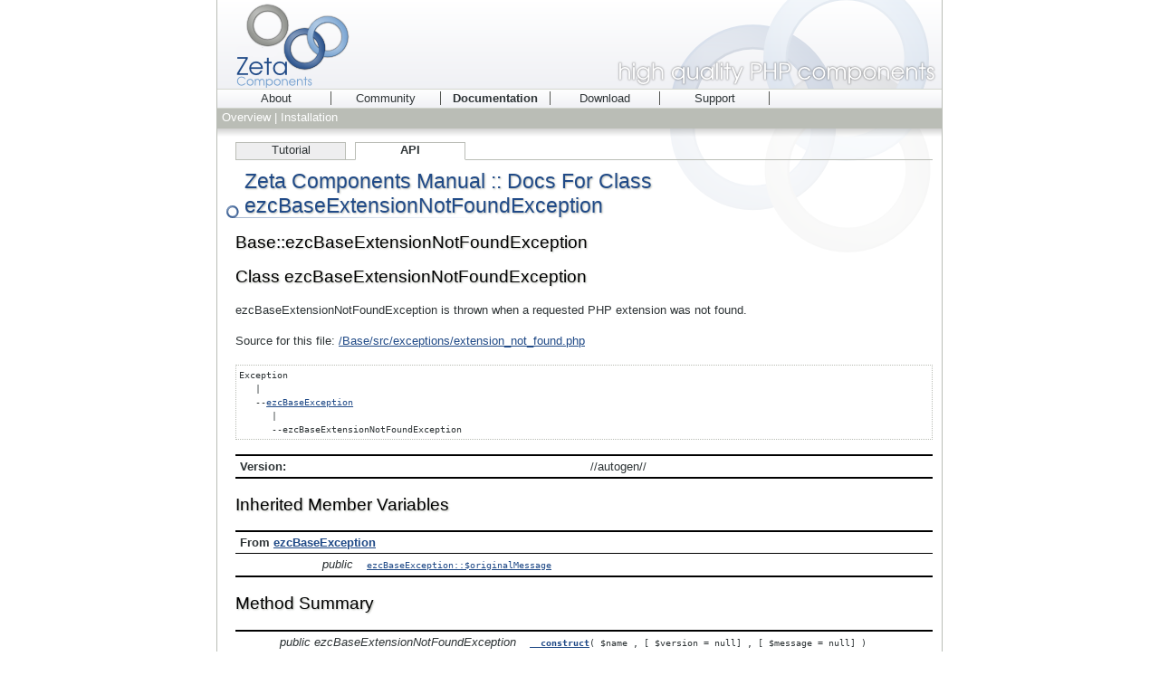

--- FILE ---
content_type: text/html; charset=utf-8
request_url: http://zetacomponents.org/documentation/trunk/Base/phpdoc/ezcBaseExtensionNotFoundException.html
body_size: 1930
content:
<?xml version="1.0"?>
<!DOCTYPE html PUBLIC "-//W3C//DTD XHTML 1.0 Strict//EN"
    "http://www.w3.org/TR/xhtml1/DTD/xhtml1-strict.dtd">
<html 
	xmlns="http://www.w3.org/1999/xhtml"
	xml:lang="en"
	lang="en">
<head>
	<meta http-equiv="Content-Type" content="text/html; charset=utf-8" />

	<meta name="description" content="Zeta Components - reusable set of high quality PHP components to fasten your development." />
	<meta name="keywords" content="PHP, apache, components, framework, quality" />
	<meta name="author" content="dotxp" />
	<meta name="language" content="en" />
	<meta name="date" content="Wed, 04 Aug 2010 13:07:15 +0200" />
	<meta name="robots" content="all" />

	<link rel="schema.DC" href="http://purl.org/dc/elements/1.1/" />
	<meta name="DC.title" content="ezcBaseExtensionNotFoundException.html" />
	<meta name="DC.creator" content="dotxp" />
	<meta name="DC.date" content="Wed, 04 Aug 2010 13:07:15 +0200" />
	<meta name="DC.rights" content="Copyright" />

	<link rel="meta" href="/documentation/trunk/Base/phpdoc/ezcBaseExtensionNotFoundException.rdf" />
	<link rel="icon" href="/images/favicon.png" type="image/png" />

	<link rel="Stylesheet" type="text/css" href="/styles/screen.css" media="screen" />
	<link rel="Stylesheet" type="text/css" href="/styles/print.css" media="print" />


	<title>Zeta Components - high quality PHP components</title>
</head>
<body>
<div id="wcv">
	<h1>
		<a id="header-png" href="" title="Zeta Components - high quality PHP components">
			Zeta Components - high quality PHP components
		</a>
	</h1>

	<ul class="navigation">
<li >
	<a href="/news.html" title="About">About</a>
	</li>
<li >
	<a href="/community/index.html" title="Community">Community</a>
	</li>
<li class="requested">
	<a href="/documentation/overview.html" title="Documentation">Documentation</a>
	</li>
<li >
	<a href="/download/index.html" title="Download">Download</a>
	</li>
<li >
	<a href="/support.html" title="Support">Support</a>
	</li>

</ul>
<ul class="subnavigation">
<li >
	<a href="/documentation/overview.html" title="Overview">Overview</a>
	</li>
<li >
	<a href="/documentation/install.html" title="Installation">Installation</a>
	</li>

</ul>

	<div class="content">
    <ul class="tabs">
    <li >
	<a href="/documentation/trunk/Base/tutorial.html" title="Tutorial">Tutorial</a>
	</li>
<li class="requested">
	<a href="/documentation/trunk/Base/phpdoc/classtrees.html" title="API">API</a>
	</li>

</ul>

		
  <div class="phpdoc">
    <h2>Zeta Components Manual :: Docs For Class ezcBaseExtensionNotFoundException</h2>

                  <h3>Base::ezcBaseExtensionNotFoundException</h3>
    
<a name="sec-description"></a>
<h3>Class ezcBaseExtensionNotFoundException</h3>

<p>ezcBaseExtensionNotFoundException is thrown when a requested PHP extension was not found.</p>
<p>Source for this file: <a href="http://fisheye6.atlassian.com/browse/zetacomponents/trunk/Base/src/exceptions/extension_not_found.php?r=HEAD">/Base/src/exceptions/extension_not_found.php</a></p>
       


<pre>Exception
   |
   --<a href="ezcBaseException.html">ezcBaseException</a>
      |
      --ezcBaseExtensionNotFoundException</pre>


  <table><tr><td>
            <strong>Version:</strong>&#8192;&#8192;
          </td>
          <td>//autogen//</td>
        </tr></table><h3>Inherited Member Variables</h3>
  <table class="summary"><thead><tr><th colspan="2">
            From <span class="classname"><a href="ezcBaseException.html">ezcBaseException</a></span>         
          </th>
        </tr></thead><tbody><tr><td class="right">
              <em>public</em>                          </td>
            <td>
              <code><a href="ezcBaseException.html#var%24originalMessage">ezcBaseException::$originalMessage</a></code>
              
            </td>
          </tr></tbody></table><a name="sec-method-summary"></a>
  <h3>Method Summary</h3>
  <table class="summary"><tr><td class="right">
            <em>public</em>                        <em>ezcBaseExtensionNotFoundException</em>          </td>
          <td>
            <code>
              <a href="#__construct"><b>__construct</b></a>(
                                                                                    $name
                                                    ,                   [                  $version
                   = null]                                  ,                   [                  $message
                   = null]                               )
            </code>
            <br><div style="margin-left: 20px">Constructs a new ezcBaseExtensionNotFoundException.</div>          </td>
        </tr></table><h3>Inherited Methods</h3>
  <table class="summary"><thead><tr><th colspan="2">
            From <span class="classname"><a href="ezcBaseException.html">ezcBaseException</a></span>
          </th>
        </tr></thead><tbody><tr><td class="right">
              <em>public</em>                                          <em>ezcBaseException</em>            </td>
            <td>
              <code><b><a href="ezcBaseException.html#method__construct">ezcBaseException::__construct()</a></b></code>
              <br><div style="margin-left: 20px">Constructs a new ezcBaseException with $message</div>                          </td>
          </tr></tbody></table><a name="sec-methods"></a>
  <h3>Methods</h3>
  <a name="method_detail"></a>
  
      <a name="method__construct" id="__construct"><!-- --></a>

    <h4>__construct</h4>

    <div class="method-signature">
      ezcBaseExtensionNotFoundException
      __construct(
                                  string
          $name
                            ,           [string
          $version
           = null]                  ,           [string
          $message
           = null]              )
    </div>

    <p>Constructs a new ezcBaseExtensionNotFoundException.</p>
          <h5>Parameters:</h5>
      <table class="detail"><thead><tr><th>Name</th>
            <th>Type</th>
            <th class="desc">Description</th>
          </tr></thead><tbody><tr><td><code>$name</code></td>
              <td><em>string</em></td>
              <td>
                                  The name of the extension
                              </td>
            </tr><tr><td><code>$version</code></td>
              <td><em>string</em></td>
              <td>
                                  The version of the extension
                              </td>
            </tr><tr><td><code>$message</code></td>
              <td><em>string</em></td>
              <td>
                                  Additional text
                              </td>
            </tr></tbody></table><h5>Redefinition of:</h5>
      <table class="detail"><thead><tr><th>Method</th>
            <th class="desc">Description</th>
          </tr></thead><tbody><tr><td><code><a href="ezcBaseException.html#method__construct">ezcBaseException::__construct()</a></code></td>
            <td>
                              Constructs a new ezcBaseException with $message
                          </td>
          </tr></tbody></table><div class="credit">
      Documentation generated by <a href="http://www.phpdoc.org">phpDocumentor 1.4.3</a>
    </div>
  </div>
  
	</div>

	<div class="footer">
	
</div>
</div>
</body>
</html>


--- FILE ---
content_type: text/css; charset=utf-8
request_url: http://zetacomponents.org/styles/screen.css
body_size: 2826
content:
/**
 * Reset CSS, so that we start with the same in all browsers
 */
html, body, div, dl, dt, dd, ul, ol, li, h1, h2, h3, h4, h5, h6, pre, form, fieldset, input, p, blockquote, th, td {
    margin: 0;
    padding: 0;
}
table {
    border-collapse: collapse;
    border-spacing: 0;
}
fieldset, img {
    border: 0;
}
address, caption, cite, code, dfn, em, strong, th, var {
    font-style: normal;
    font-weight: normal;
}
ol, ul {
    list-style: none;
}
caption, th {
    text-align: left;
}
h1, h2, h3, h4, h5, h6 {
    font-size: 100%;
}
q:before, q:after {
    content: '';
}

/**
 * Custom CSS starts here
 */

html {
    overflow-x: auto;
    overflow-y: scroll;
}

body {
	width: 800px;
	margin: 0 auto;

	font-family: sans-serif;
	font-size: .8em;

	background-color: #ffffff;
	color: #2e3436;
    border-left: 1px solid #babdb6;
    border-right: 1px solid #babdb6;
}

/* Images */
#box-contribute-bg-png {
    background: transparent url( '/images/sprite.png' ) -0px -0px;
	background-repeat: no-repeat;
    width: 224px;
    height: 85px;
}

#box-documentation-bg-png {
    background: transparent url( '/images/sprite.png' ) -0px -85px;
	background-repeat: no-repeat;
    width: 224px;
    height: 70px;
}

#box-download-bg-png {
    background: transparent url( '/images/sprite.png' ) -0px -155px;
	background-repeat: no-repeat;
    width: 144px;
    height: 95px;
    padding-right: 80px;
}

#header-png {
    background: transparent url( '/images/sprite.png' ) -0px -250px;
	background-repeat: no-repeat;
}

/* Layout */
h1 {
    margin: 0px;
    padding: 0px;
    display: block;
}

h1 a {
	text-indent: -9999px;
    display: block;
	overflow: hidden;

	margin: 0;
	padding: 0px;
	height: 98px;
}

p {
	font-family: sans-serif;
	font-size: 1em;
	color: #2e3436;
}

a {
	color: #204a87;
}

img {
	border: none;
}

div.content {
	margin: 0px;
	padding: 10px 10px 10px 20px;

    background: #ffffff url( '/images/background.png' );
	background-repeat: no-repeat;
}

div.footer {
	clear: both;
	padding: 3px 5px;

	text-align: right;
	font-size: 10px;
	color: #888a85;

    height: 16px;

    background: url( '/images/bar.png' );
	background-repeat: repeat-x;
}

div.header {
	margin: 0px auto;
	padding: 2px 5px;
	height: 12px;

	color: #eeeeef;
	font-size: 10px;

	background-color: #555753;
}

/* Boxes */

div.box {
    width: 224px;
    border: 1px solid #2e3436;
    float: right;
    clear: right;
    margin: 0px 0px 10px 10px;
    padding: 0px;
}

div.box > div {
    margin: 0px;
    padding: 0px;
    color: #ffffff;
    float: none;
}

div.box p {
    margin: 0px;
    padding: 2px;
    color: #ffffff;
    font-size: 12px;
}

div.content div.box h3 {
    padding: 3px 2px 5px 2px;
    margin: 0px;
}

div.content div.box h3 a {
    color: #ffffff;
    font-size: 18px;
    font-weight: normal;
    text-decoration: none;
}

/* Forms */

fieldset {
}

label {
	display: block;
	width: 150px;
	text-align: right;
	clear: both;
	float: left;
	padding: 1px 5px 1px 1px;
}

input,
textarea {
	width: 440px;
	float: none;
	float: right;

	border: 1px solid #555753;
	background-color: #ffffff;
	color: #2e3436;
}

input[type="submit"] {
	width: 200px;

	border: 1px solid #555753;
	background-color: #ffffff;
}

input[name="url"] {
	/* Catching spam bots */
	display: none;
}

/* Navigation */

h2.navigation {
	margin: 0px 0px 5px 0px;
	font-size: 14px;
    display: none;
}

ul.navigation {
	margin: 0px;
	padding: 2px 5px;
    height: 18px;

	list-style-type: none;
    background: transparent url( '/images/bar.png' );
	background-repeat: repeat-x;
}

ul.navigation li {
	font-weight: normal;
    width: 120px;
    float: left;
    border-right: 1px solid #555753;
    text-align: center;
    margin: 1px 0px;
}

ul.navigation li.requested {
	font-weight: bold;
}

ul.navigation li a {
    display: block;
	color: #2e3436;
	text-decoration: none;
}

ul.navigation li a:hover {
	color: #204a87;
	text-decoration: underline;
}

ul.subnavigation {
	margin: 0px;
	padding: 2px 5px;
    height: 18px;

	list-style-type: none;
    background-color: #babdb6;
	color: #ffffff;
}

ul.subnavigation li {
    display: inline;
	font-weight: normal;
    margin: 1px 0px;
}

ul.subnavigation li:before {
    content: " | ";
}

ul.subnavigation li:first-child:before {
    content: "";
}

ul.subnavigation li.requested {
	font-weight: bold;
}

ul.subnavigation li a {
	text-decoration: none;
	color: #ffffff;
}

ul.subnavigation li a:hover {
	text-decoration: underline;
}

div.content ul.tabs {
	margin: 5px 0px 10px 0px;
	padding: 0px;
    height: 19px;

    border-bottom: 1px solid #babdb6;

	list-style-type: none;
}

ul.tabs li {
	font-weight: normal;
    width: 120px;
    height: 18px;
    float: left;
    border: 1px solid #babdb6;
    text-align: center;
    margin: 0px 10px -1px 0px;
    background-color: #eeeeef;
}

ul.tabs li.requested {
	font-weight: bold;
    background-color: #ffffff;
    border-bottom: 1px solid #ffffff;
}

ul.tabs li a {
    display: block;
	text-decoration: none;
	color: #2e3436;
}

ul.tabs li a:hover {
	text-decoration: underline;
}

/**
 * Content
 */

div.note {
	border: 1px solid #c0c0c0;
	margin: 30px;
	padding: 10px 10px 0 27px;
	background-image: url("/images/icons/info.png");
	background-repeat: no-repeat;
	background-position: 5px 5px;
}

/**
 * Blog templates
 */

div.content ul.blog {
	padding: 0em;
	margin: 0em;

	list-style-type: none;
}

div.content ul.blog li {
	margin: 1em 0em .5em 0em;
	padding: 0em 0em 1em 0em;
}

div.content ul.blog li p {
	padding-left: 1.5em;
}

div.content ul.blog li span.comment {
	display: block;
	padding: 0em .2em;

	text-align: right;
	text-decoration: none;
}

div.content ul.blog li h4 {
    text-shadow: #babdb6 1px 1px 2px;
    margin-bottom: .5em;
}

div.content ul.blog li h5 a {
	color: #000000;
    text-decoration: none;
}

div.content ul.blog li h5 {
	font-size: 0.9em;
    margin-bottom: .5em;
	color: #204a87;
}

div.content ul.comments {
	padding: 0em 1em;
	margin: 0em;

	list-style-type: none;
}

div.content ul.comments li {
	margin: .5em;
	border: 1px solid #babdb6;
	padding: .1em;
}

div.content ul.comments li h4 {
	margin: 0em 0em .1em 0em;
	padding: 0em;

	font-size: 1.1em;
	font-weight: normal;
	color: #204a87;
}

div.content ul.comments li h4 a {
	display: inline;
}

div.content ul.comments li p {
	margin: 0em;
	padding: 0em;
}

div.content ul.comments li a.permalink {
	display: block;
	padding: 0em .1em;

	font-size: 0.9em;
	text-align: right;
	text-decoration: none;
}

div.content ul.bookmark {
	text-align: right;
	list-style-type: none;
	padding: .1em .3em;
	height: 1.2em;
}

div.content ul.bookmark li,
div.content ul.bookmark li a,
div.content ul.bookmark li img {
	margin: 0em;
	padding: 0em;
}

div.content div.content ul.bookmark li a:after {
	content: none;
}

div.content div.flattr {
    float: right;
}

span.scroll {
	display: block;
	clear: both;

	text-align: center;
}

span.scroll a {
	text-decoration: none;
}

/**
 * Table of Contents styles
 */
div.content div.toc {
    margin: 0px 0px 2em 0px;
}

div.content div.toc ul {
    padding: 0px 0px 0px 2em;
    margin: 0px;
    list-style-type: circle;
}

div.content div.toc ul li {
    padding: 0px;
    margin: 0px;
}

div.content div.toc ul li p {
    padding: .1em 0px;
    margin: 0px;
}

div.content div.toc ul li p a {
    text-decoration: none;
}

/**
 * Custom text rendering enhancements
 */

div.content li p:last-child {
    margin: 0 0 .8em;
}

/**
 * Text rendering definitions
 *
 * Inspired by blueprint.css
 */

/* typography.css */
div.content h2,
div.content h3,
div.content h4,
div.content h5,
div.content h6 {
    font-weight: normal;
    color: #000000;
}

div.content h2 {
	margin: 5px 0px 10px -10px;
    padding: 0px 0px 0px 20px;
    background: transparent url( "/images/title_bg.png" ) bottom left;
    background-repeat: no-repeat;
    color: #204a87;
}

div.content hr {
    border: none;
    background-color: #babdb6;
    height: 1px;
    width: 80%;
    margin: .5em auto;
}

div.content div.image {
    border: 1px solid #d3d7cf;
	padding: 1px;
    margin: 0px 10px 10px 10px;
}

div.content div.image img {
	display: block;
}

div.content div.image span.image_title {
	font-size: .8em;
}

div.content .center {
    text-align: center;
    margin-left: 0px;
    margin-right: 0px;
	clear: both;
}

div.content .center img {
    margin: auto;
}

div.content .right {
    margin-right: 0px;
	float: right;
	clear: right;
}

div.content .left {
    margin-left: 0px;
	float: left;
	clear: left;
}

div.content h2,
div.content h3 {
    text-shadow: #babdb6 1px 1px 2px;
}

div.content h2 {
    font-size: 1.8em;
    margin-bottom: 0.75em;
}

div.content h3 {
    font-size: 1.5em;
    line-height: 1;
    margin-bottom: 1em;
}

div.content h4 {
    font-size: 1.3em;
    line-height: 1.25;
    margin-bottom: 1.25em;
}

div.content h5 {
    font-size: 1.2em;
    font-weight: bold;
    margin-bottom: 1.5em;
}

div.content h6 {
    font-size: 1.1em;
    font-weight: bold;
}

div.content h2 img,
div.content h3 img,
div.content h4 img,
div.content h5 img,
div.content h6 img {
    margin: 0;
}

div.content p {
    margin: 0 0 1.5em;
}

div.content dl.footnote dt {
	float: left;
	font-weight: normal;
}

div.content dl.footnote dt a {
	text-decoration: none;
	color: #000000;
}

div.content a.footnote {
	vertical-align: super;
	font-size: .7em;
	text-decoration: none;
}

div.content p img.left {
    float: left;
    margin: 1.5em 1.5em 1.5em 0;
    padding: 0;
}

div.content p img.right {
    float: right;
    margin: 1.5em 0 1.5em 1.5em;
}

div.content a:focus,
div.content a:hover {
    color: #000000;
}

div.content a {
    color: #204a87;
    text-decoration: underline;
}

div.content blockquote {
    margin: 1.5em;
    color: #555753;
    font-style: italic;
}

div.content strong {
    font-weight: bold;
}

div.content em,
div.content dfn {
    font-style: italic;
}

div.content dfn {
    font-weight: bold;
}

div.content sup,
div.content sub {
    line-height: 0;
}

div.content abbr,
div.content acronym {
    border-bottom: 1px dotted #555753;
}

div.content address {
    margin: 0 0 1.5em;
    font-style: italic;
}

div.content del {
    color: #555753;
}

div.content code.block,
div.content pre {
    display: block;
    margin: 1.5em 0;
    white-space: pre;

    border: 1px dotted #babdb6;
    padding: .3em;
}

div.content pre, 
div.content .src-line,
div.content .method-signature,
div.content code,
div.content tt {
    font: 1em monospace;
    line-height: 1.5;
}

div.content li ul,
div.content li ol {
    margin: 0;
}

div.content ul, ol {
    margin: 0 1.5em 1.5em 0;
    padding-left: 3.333em;
}

div.content ul {
    list-style-type: circle;
}

div.content ol {
    list-style-type: decimal;
}

div.content dl {
    margin: 0 0 1.5em 0;
}

div.content ol.code {
    font: 1em monospace;
}

div.content dl dt {
    font-weight: bold;
}

div.content dd {
    margin-left: 1.5em;
}

div.content table {
    width: 100%;
    margin: 0 1.5em 1.5em 0;
	border: 2px solid #000000;
	border-left: none;
	border-right: none;
}

div.content th {
    font-weight: bold;
}

div.content thead th {
	border-bottom: 1px solid #000000;
}

div.content th,
div.content td,
div.content caption {
    padding: 4px 10px 4px 5px;
}

div.content tr.even td {
}

div.content tfoot {
    font-style: italic;
}

div.content caption {
    background: #eee;
}

div.content .small {
    font-size: .8em;
    margin-bottom: 1.875em;
    line-height: 1.875em;
}

div.content .large {
    font-size: 1.2em;
    line-height: 2.5em;
    margin-bottom: 1.25em;
}

div.content .hide {
    display: none;
}

div.content .quiet {
    color: #555753;
}

div.content .loud {
    color: #000;
}

div.content .highlight {
    background: #ff0;
}

div.content .added {
    background: #060;
    color: #fff;
}

div.content .removed {
    background: #900;
    color: #fff;
}

div.content .first {
    margin-left: 0;
    padding-left: 0;
}

div.content .last {
    margin-right: 0;
    padding-right: 0;
}

div.content .top {
    margin-top: 0;
    padding-top: 0;
}

div.content .bottom {
    margin-bottom: 0;
    padding-bottom: 0;
}

